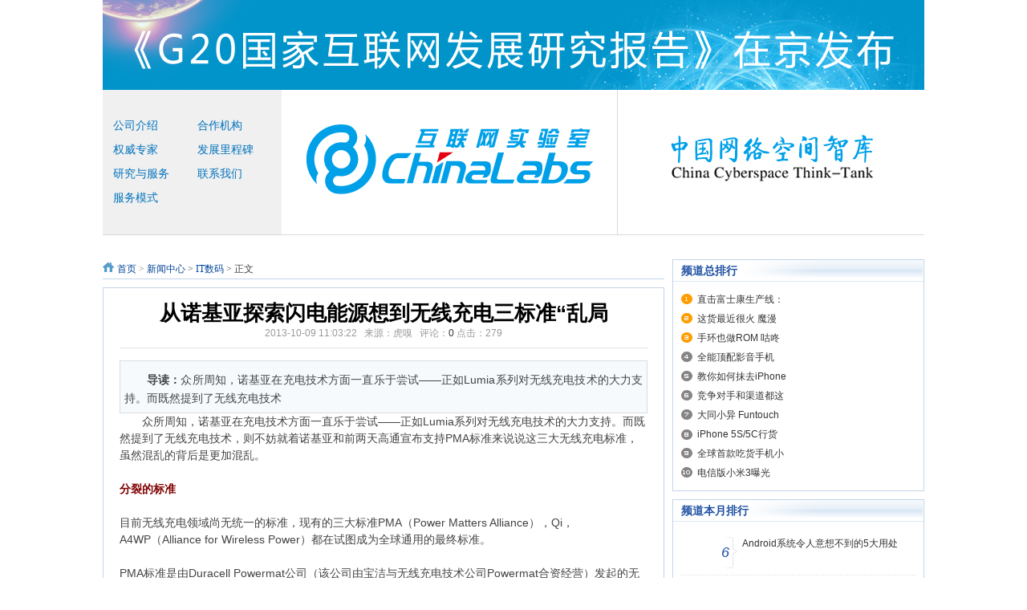

--- FILE ---
content_type: text/html; charset=utf-8
request_url: http://www.chinalabs.com/index.php?m=content&c=index&a=show&catid=26&id=463
body_size: 8343
content:
<link href="/statics/css/default_blue.css" rel="stylesheet" type="text/css" />

<!DOCTYPE html PUBLIC "-//W3C//DTD XHTML 1.0 Transitional//EN" "http://www.w3.org/TR/xhtml1/DTD/xhtml1-transitional.dtd">
<html xmlns="http://www.w3.org/1999/xhtml">
<head>
<meta http-equiv="Content-Type" content="text/html; charset=utf-8" />
<meta http-equiv="X-UA-Compatible" content="IE=EmulateIE7" />
<meta name="keywords" content="诺基亚,探索,闪电">
<meta name="description" content="众所周知，诺基亚在充电技术方面一直乐于尝试——正如Lumia系列对无线充电技术的大力支持。而既然提到了无线充电技术">
<title>从诺基亚探索闪电能源想到无线充电三标准“乱局 - IT数码 - 网络空间智库</title>
<link href="/statics/css/index.css" rel="stylesheet" type="text/css" />
<link href="/statics/css/common.css" rel="stylesheet" type="text/css">
<link href="/statics/css/reset.css" rel="stylesheet" type="text/css" />
<script type="text/javascript" src="/statics/js/jquery.min.js"></script>
<script type="text/javascript" src="/statics/js/jquery.sgallery.js"></script>
<script type="text/javascript" src="/statics/js/search_common.js"></script>
<base target="_blank" />
</head>
<body>
<!--page top-->

<!--
<div class="logoall"><div class="logo">
<div class="lt"><a href="/" target="_self"></a></div>
    <ul id="getIdf">
    <li><a href="http://www.chinalabs.com"><span>首页</span></a></li>
            <li><a href="http://chinalabs.blogchina.com"><span>实验室的专栏</span></a></li>
            <li><a href="http://www.chinalabs.com/index.php?m=content&c=index&a=lists&catid=13"><span>网络空间战略</span></a></li>
            <li><a href="http://www.chinalabs.com/index.php?m=content&c=index&a=lists&catid=20"><span>新闻中心</span></a></li>
            <li><a href="http://www.chinalabs.com/index.php?m=content&c=index&a=lists&catid=46"><span>专栏</span></a></li>
            <li><a href="http://www.chinalabs.com/html/aboutlab/"><span>实验室介绍</span></a></li>
            <li><a href="http://www.chinalabs.com/index.php?m=content&c=index&a=lists&catid=19"><span>研究报告</span></a></li>
            <li><a href="http://www.chinalabs.com/index.php?m=content&c=index&a=lists&catid=18"><span>报告下载</span></a></li>
            <li><a href="http://www.chinalabs.com/index.php?m=content&c=index&a=lists&catid=36"><span>数字论坛</span></a></li>
            <li><a href="http://www.chinalabs.com/html/about/yuqingleida/?pc_hash=hXvY6G"><span>舆情雷达</span></a></li>
            <li><a href="http://www.techcn.com.cn/"><span>科技博物馆</span></a></li>
            <li><a href="http://www.chinalabs.com/html/special/index.html"><span>专题</span></a></li>
            <li><a href="http://jinban.chinalabs.com"><span>旧版</span></a></li>
            <li><a href="http://chinais.net/"><span>中国信息安全网</span></a></li>
    		
    </ul>
</div></div>
-->

<div class="top_new"><img src="/statics/images/tonglan_new.jpg" /></div>
<div class="nav_new">
<ul>
<!--<li><a href="#">关于我们</a></li>-->
<li><a href="/html/aboutlab/aboutus/"> 公司介绍</a></li>
<li><a href="/html/aboutlab/partner/">合作机构</a></li>
<li><a href="/html/aboutlab/specialist/">权威专家</a></li>
<li><a href="/html/aboutlab/develop/">发展里程碑</a></li>
<li><a href="/html/aboutlab/research/">研究与服务</a></li>
<li><a href="/html/aboutlab/contact/">联系我们</a></li>
<li><a href="/html/aboutlab/service/">服务模式</a></li>
</ul>
<img src="/statics/images/nav_new_rtt.png" /><img src="/statics/images/nav_new_rt.jpg" class="lt_bor"/></div>
</div>
<div class="main">
	<div class="col-left">
    	<div class="crumbs"><a href="http://www.chinalabs.com">首页</a><span> > </span><a href="http://www.chinalabs.com/index.php?m=content&c=index&a=lists&catid=20">新闻中心</a> > <a href="http://www.chinalabs.com/index.php?m=content&c=index&a=lists&catid=26">IT数码</a> >  正文</div>
        <div id="Article">
        	<h1>从诺基亚探索闪电能源想到无线充电三标准“乱局<br />
<span>2013-10-09 11:03:22&nbsp;&nbsp;&nbsp;来源：虎嗅&nbsp;&nbsp;&nbsp;评论：<a href="#comment_iframe" id="comment">0</a> 点击：</span><span id="hits"></span></h1>
			<div class="summary" ><b>导读：</b>众所周知，诺基亚在充电技术方面一直乐于尝试——正如Lumia系列对无线充电技术的大力支持。而既然提到了无线充电技术</div>			<div class="content">
							<div>&nbsp;&nbsp;&nbsp;&nbsp;&nbsp;&nbsp; 众所周知，诺基亚在充电技术方面一直乐于尝试&mdash;&mdash;正如Lumia系列对无线充电技术的大力支持。而既然提到了无线充电技术，则不妨就着诺基亚和前两天高通宣布支持PMA标准来说说这三大无线充电标准，虽然混乱的背后是更加混乱。</div>
<div>&nbsp;</div>
<div><b><font color="#800000">分裂的标准</font></b></div>
<div>&nbsp;</div>
<div>目前无线充电领域尚无统一的标准，现有的三大标准PMA（Power Matters Alliance），Qi，A4WP（Alliance for Wireless Power）都在试图成为全球通用的最终标准。</div>
<div>&nbsp;</div>
<div>PMA标准是由Duracell Powermat公司（该公司由宝洁与无线充电技术公司Powermat合资经营）发起的无线充电标准，使用该标准可使很多便携终端轻松支持非接触充电，比如硅谷的星巴克已经开始提供PMA标准的无线充电服务，用户只要将支持PMA标准的移动设备放在嵌有无线充电模块的桌子上既可以实现充电（见下图）。主要的支持者是Google、AT&amp;T、星巴克，但就在十一期间，作为A4WP的发起公司，高通又宣布支持PMA（Power Matters Alliance）无线充电标准。</div>
<div>&nbsp;</div>
<div>
<p><a href="/uploadfile/2013/1009/20131009110410499.jpg" target="_blank"><img src="/uploadfile/2013/1009/20131009110410499.jpg" /></a></p>
</div>
<div>&nbsp;</div>
<div>Qi标准是Qi是全球首个推动无线充电技术的标准化组织&mdash;&mdash;无线充电联盟（Wireless Power Consortium，简称WPC）推出的标准，也是目前普及最广的无线标准。</div>
<div>&nbsp;</div>
<div>不同品牌，甚至不同类型的产品（比如手机、相机、电脑）只要拥有Qi标识都可以使用Qi标准的无线充电器。门槛低，通用性强使Qi标准成为各家手机或移动设备商喜爱的标准，除了Windows Phone生态中将这一无线充电技术纳入其中，A4WP标准的创立者之一三星公司也在几日前（9月30日）花400万美元战略投资了一家Qi标准无线充电设备创业公司PowerbyProxi，这家公司的无线充电系统允许多台设备同时在一个充电器上进行充电。不仅如此，谷歌的Nexus 4中所带的无线充电技术也是按照Qi标准设计的。</div>
<div>&nbsp;</div>
<div>需要注意的是，Qi标准采用&ldquo;电磁感应&rdquo;技术，这需要将手机放在一个符合Qi标准的充电底座上（无需接线）。这样在充电过程中电能损耗低，效率高，但弱点是距离短，设备必须接触Qi充电器才能充电。但也正是因为这个原因，Qi标准对于无线充电的技术要求可能较PMA和A4WP较低且成熟度高，因此才更加受到对&ldquo;无线充电&rdquo;概念亟不可待的设备供应商们的青睐。</div>
<div>&nbsp;</div>
<div>A4WP标准由高通、三星及Powermat公司（即PMA标准创立公司Duracell Powermat的另一个&ldquo;爹&rdquo;）共同创建的无线充电联盟所创建。该无线标准主推&ldquo;电磁谐振&rdquo;技术，虽然电的传输效率较低，但耦合性更低，理论上可以实现的充电距离也就更远，这一点区别与Qi标准，但和PMA技术有些异曲同工之妙。今年年中Intel加入了A4WP的无线充电联盟，成为了该联盟一个重要成员。</div>
<div>&nbsp;</div>
<div><b><font color="#800000">模糊的前景</font></b></div>
<div>&nbsp;</div>
<div>毫无疑问，无线充电是一个正在走向成熟的趋势。而且这一技术的受益者或行业将不仅仅局限于数码产品的范围，仅从目前所看到已经在开发中的，就有为电动汽车进行无线充电也是未来的方向。</div>
<div>&nbsp;</div>
<div>然而，从三大标准背后混乱的公司可以看出，无线充电技术或许真的需要一个统一的标准去发展。现在有很多公司并不愿意放弃某种标准，比如高通不止是A4WP标准的建立者，它也是Qi标准的和PMA标准的支持者；三星的情况也基本一样，而Intel虽然没有正式宣布要加入其他两个标准，但用脚趾想也知道它绝不会将自己捆绑在A4WP标准上。</div>
<div>&nbsp;</div>
<div>厂商们哪个标准也不愿放弃的选择使无线充电技术在发展中也面临着分裂&mdash;&mdash;可以想见，在无线充电领域未来极有可能的情况：要么三种标准支持的技术得以统一或者相互打通；要么不同厂商的设备，甚至同一家厂商的不同设备都可能面临需要两种无线充电器的尴尬局面。</div>
				<!--内容关联投票-->
				                
						</div>
			<div id="pages" class="text-c"></div>
            <p style="margin-bottom:10px">
            <strong>相关热词搜索：</strong><a href="http://www.chinalabs.com/index.php?m=content&c=tag&a=lists&tag=%E8%AF%BA%E5%9F%BA%E4%BA%9A" class="blue">诺基亚</a> 	<a href="http://www.chinalabs.com/index.php?m=content&c=tag&a=lists&tag=%E6%8E%A2%E7%B4%A2" class="blue">探索</a> 	<a href="http://www.chinalabs.com/index.php?m=content&c=tag&a=lists&tag=%E9%97%AA%E7%94%B5" class="blue">闪电</a> 	            </p>
            <p class="f14">
                <strong>上一篇：</strong><a href="http://www.chinalabs.com/index.php?m=content&c=index&a=show&catid=26&id=462">苹果首席设计师艾维操刀设计了这款徕卡限量版，美爆了 </a><br />
                <strong>下一篇：</strong><a href="http://www.chinalabs.com/index.php?m=content&c=index&a=show&catid=26&id=475">WP8.1的变化：硬件无后退键</a>
            </p>
                                        <div class="related">
                    <h5 class="blue">延伸阅读：</h5>
                    <ul class="list blue lh24 f14">
                                                    <li>·<a href="http://www.chinalabs.com/index.php?m=content&c=index&a=show&catid=26&id=936" target="_blank">诺基亚Lumia 1320定价3352元 配6吋屏幕</a><span>(2013-10-28)</span></li>
                                                    <li>·<a href="http://www.chinalabs.com/index.php?m=content&c=index&a=show&catid=26&id=1199" target="_blank">传诺基亚明年初推8英寸Lumia平板电脑</a><span>(2013-11-06)</span></li>
                                                    <li>·<a href="http://www.chinalabs.com/index.php?m=content&c=index&a=show&catid=26&id=1623" target="_blank">诺基亚股东批准微软72亿美元收购手机业务交易</a><span>(2013-11-20)</span></li>
                                                    <li>·<a href="http://www.chinalabs.com/index.php?m=content&c=index&a=show&catid=26&id=1969" target="_blank">诺基亚震荡暂缓 在岗员工获1000元“感谢费”</a><span>(2013-11-27)</span></li>
                                                    <li>·<a href="http://www.chinalabs.com/index.php?m=content&c=index&a=show&catid=26&id=2112" target="_blank">诺基亚异质中端机Lumia 1320京东预售</a><span>(2013-12-03)</span></li>
                                            </ul>
                </div>
                                  <div class="bk15"></div>
            <script type="text/javascript" src="http://www.chinalabs.com/index.php?m=mood&c=index&a=init&id=26-463-1"></script>      </div>
      <div class="Article-Tool">
          分享到：
		  <img src="http://v.t.qq.com/share/images/s/weiboicon16.png" style="padding-bottom:3px;" onclick="postToWb();" class="cu" title="分享到腾讯微博"/><script type="text/javascript">
	function postToWb(){
		var _t = encodeURI(document.title);
		var _url = encodeURIComponent(document.location);
		var _appkey = encodeURI("cba3558104094dbaa4148d8caa436a0b");
		var _pic = encodeURI('/uploadfile/2013/1009/20131009110410499.jpg');
		var _site = '';
		var _u = 'http://v.t.qq.com/share/share.php?url='+_url+'&appkey='+_appkey+'&site='+_site+'&pic='+_pic+'&title='+_t;
		window.open( _u,'', 'width=700, height=680, top=0, left=0, toolbar=no, menubar=no, scrollbars=no, location=yes, resizable=no, status=no' );
	}
</script>
          <script type="text/javascript">document.write('<a href="http://v.t.sina.com.cn/share/share.php?url='+encodeURIComponent(location.href)+'&appkey=3172366919&title='+encodeURIComponent('从诺基亚探索闪电能源想到无线充电三标准“乱局')+'" title="分享到新浪微博" class="t1" target="_blank">&nbsp;</a>');</script>
		  <script type="text/javascript">document.write('<a href="http://www.douban.com/recommend/?url='+encodeURIComponent(location.href)+'&title='+encodeURIComponent('从诺基亚探索闪电能源想到无线充电三标准“乱局')+'" title="分享到豆瓣" class="t2" target="_blank">&nbsp;</a>');</script>
		  <script type="text/javascript">document.write('<a href="http://share.renren.com/share/buttonshare.do?link='+encodeURIComponent(location.href)+'&title='+encodeURIComponent('从诺基亚探索闪电能源想到无线充电三标准“乱局')+'" title="分享到人人" class="t3" target="_blank">&nbsp;</a>');</script>
		  <script type="text/javascript">document.write('<a href="http://www.kaixin001.com/repaste/share.php?rtitle='+encodeURIComponent('从诺基亚探索闪电能源想到无线充电三标准“乱局')+'&rurl='+encodeURIComponent(location.href)+'&rcontent=" title="分享到开心网" class="t4" target="_blank">&nbsp;</a>');</script>
		  <script type="text/javascript">document.write('<a href="http://sns.qzone.qq.com/cgi-bin/qzshare/cgi_qzshare_onekey?url='+encodeURIComponent(location.href)+'" title="分享到QQ空间" class="t5" target="_blank">&nbsp;</a>');</script>
      
	  <span id='favorite'>
		<a href="javascript:;" onclick="add_favorite('从诺基亚探索闪电能源想到无线充电三标准“乱局');" class="t6">收藏</a>
	  </span>

	  </div>
      <div class="bk10"></div>
            <iframe src="http://www.chinalabs.com/index.php?m=comment&c=index&a=init&commentid=content_26-463-1&iframe=1" width="100%" height="100%" id="comment_iframe" frameborder="0" scrolling="no"></iframe>
      <div class="box">
        		<h5>评论排行</h5>
				             	<ul class="content list blue f14 row-2">
				                	<li>·<a href="http://www.chinalabs.com/html/special/914yantaohui/" target="_blank">中国网络空间战略，呼唤...</a><span>(1)</span></li>
					                	<li>·<a href="http://www.chinalabs.com/index.php?m=content&c=index&a=show&catid=22&id=2171" target="_blank">HTC旗舰侵权诺基亚在英遭禁售</a><span>(0)</span></li>
					                	<li>·<a href="http://www.chinalabs.com/index.php?m=content&c=index&a=show&catid=25&id=2593" target="_blank">李玉刚：智能杯垫主要瞄...</a><span>(0)</span></li>
					                	<li>·<a href="http://www.chinalabs.com/index.php?m=content&c=index&a=show&catid=23&id=2873" target="_blank">IBM:大数据如何在5年内改...</a><span>(0)</span></li>
					                	<li>·<a href="http://www.chinalabs.com/index.php?m=content&c=index&a=show&catid=37&id=3341" target="_blank">百度影音下架盗版内容，...</a><span>(0)</span></li>
					                	<li>·<a href="http://www.chinalabs.com/index.php?m=content&c=index&a=show&catid=33&id=3796" target="_blank">运营商密谋货基 互联网...</a><span>(0)</span></li>
					                	<li>·<a href="http://www.chinalabs.com/index.php?m=content&c=index&a=show&catid=28&id=2842" target="_blank">回顾2013电商大战 不变...</a><span>(0)</span></li>
					                	<li>·<a href="http://www.chinalabs.com/index.php?m=content&c=index&a=show&catid=16&id=2496" target="_blank">你的企业中需要一名&quot;首席...</a><span>(0)</span></li>
					                	<li>·<a href="http://www.chinalabs.com/index.php?m=content&c=index&a=show&catid=16&id=2575" target="_blank">移动云网站创意工具箱让...</a><span>(0)</span></li>
					                	<li>·<a href="http://www.chinalabs.com/index.php?m=content&c=index&a=show&catid=46&id=3355" target="_blank">壹观察：中兴，移动视频...</a><span>(0)</span></li>
					                	<li>·<a href="http://www.chinalabs.com/index.php?m=content&c=index&a=show&catid=38&id=35" target="_blank">纯美人儿Nina生活自拍相片</a><span>(0)</span></li>
					                	<li>·<a href="http://www.chinalabs.com/index.php?m=content&c=index&a=show&catid=38&id=39" target="_blank">加艺术家拍裸模合成艳丽...</a><span>(0)</span></li>
					                	<li>·<a href="http://www.chinalabs.com/index.php?m=content&c=index&a=show&catid=26&id=1820" target="_blank">iPhone 5S/5C行货支持移...</a><span>(0)</span></li>
					                	<li>·<a href="http://www.chinalabs.com/index.php?m=content&c=index&a=show&catid=37&id=2977" target="_blank">从百度手机卫士防吸费，...</a><span>(0)</span></li>
					                	<li>·<a href="http://www.chinalabs.com/index.php?m=content&c=index&a=show&catid=15&id=104" target="_blank">京东封杀微信</a><span>(0)</span></li>
					                	<li>·<a href="http://www.chinalabs.com/index.php?m=content&c=index&a=show&catid=22&id=2930" target="_blank">科普：4G你一定不知道的10件事</a><span>(0)</span></li>
					                	<li>·<a href="http://www.chinalabs.com/index.php?m=content&c=index&a=show&catid=21&id=2012" target="_blank">港媒：习李的商界“朋友圈”</a><span>(0)</span></li>
					                	<li>·<a href="http://www.chinalabs.com/index.php?m=content&c=index&a=show&catid=46&id=1587" target="_blank">胡春明：华为面临的最难...</a><span>(0)</span></li>
					                	<li>·<a href="http://www.chinalabs.com/index.php?m=content&c=index&a=show&catid=46&id=3048" target="_blank">苏一壹：互联网思维 背...</a><span>(0)</span></li>
					                	<li>·<a href="http://www.chinalabs.com/index.php?m=content&c=index&a=show&catid=26&id=227" target="_blank">用户对iPhone 5S有何期...</a><span>(0)</span></li>
					                </ul>
				        </div>
          </div>
    <div class="col-auto">
        <div class="box">
            <h5 class="title-2">频道总排行</h5>
            <ul class="content digg">
												<li><a href="http://www.chinalabs.com/index.php?m=content&c=index&a=show&catid=26&id=5634" target="_blank" title="直击富士康生产线：“锤子”怎么了？">直击富士康生产线：</a></li>
									<li><a href="http://www.chinalabs.com/index.php?m=content&c=index&a=show&catid=26&id=1026" target="_blank" title="这货最近很火 魔漫相机iPhone版体验">这货最近很火 魔漫</a></li>
									<li><a href="http://www.chinalabs.com/index.php?m=content&c=index&a=show&catid=26&id=5635" target="_blank" title="手环也做ROM 咕咚要怎么玩？">手环也做ROM 咕咚</a></li>
									<li><a href="http://www.chinalabs.com/index.php?m=content&c=index&a=show&catid=26&id=2903" target="_blank" title="全能顶配影音手机 vivo Xplay3S上手玩">全能顶配影音手机 </a></li>
									<li><a href="http://www.chinalabs.com/index.php?m=content&c=index&a=show&catid=26&id=1004" target="_blank" title="教你如何抹去iPhone或iPad中所有的数据内容">教你如何抹去iPhone</a></li>
									<li><a href="http://www.chinalabs.com/index.php?m=content&c=index&a=show&catid=26&id=5627" target="_blank" title="竞争对手和渠道都这样吐槽微软Xbox入华">竞争对手和渠道都这</a></li>
									<li><a href="http://www.chinalabs.com/index.php?m=content&c=index&a=show&catid=26&id=1005" target="_blank" title="大同小异 Funtouch OS/Color OS系统对比">大同小异 Funtouch</a></li>
									<li><a href="http://www.chinalabs.com/index.php?m=content&c=index&a=show&catid=26&id=1820" target="_blank" title="iPhone 5S/5C行货支持移动4G 但3G不行">iPhone 5S/5C行货</a></li>
									<li><a href="http://www.chinalabs.com/index.php?m=content&c=index&a=show&catid=26&id=2597" target="_blank" title="全球首款吃货手机小辣椒 3S 抢鲜评测">全球首款吃货手机小</a></li>
									<li><a href="http://www.chinalabs.com/index.php?m=content&c=index&a=show&catid=26&id=2165" target="_blank" title="电信版小米3曝光 惊现安兔兔跑分数据">电信版小米3曝光 </a></li>
							            </ul>
        </div>
        <div class="bk10"></div>
        <div class="box">
            <h5 class="title-2">频道本月排行</h5>
            <ul class="content rank">
											<li><span>6</span><a href="http://www.chinalabs.com/index.php?m=content&c=index&a=show&catid=26&id=1003" style=""  class="title" title="Android系统令人意想不到的5大用处">Android系统令人意想不到的5大用处</a></li>
								<li><span>7</span><a href="http://www.chinalabs.com/index.php?m=content&c=index&a=show&catid=26&id=1004" style=""  class="title" title="教你如何抹去iPhone或iPad中所有的数据内容">教你如何抹去iPhone或iPad中所有的数据内容</a></li>
								<li><span>15</span><a href="http://www.chinalabs.com/index.php?m=content&c=index&a=show&catid=26&id=1005" style=""  class="title" title="大同小异 Funtouch OS/Color OS系统对比">大同小异 Funtouch OS/Color OS系统对比</a></li>
								<li><span>8</span><a href="http://www.chinalabs.com/index.php?m=content&c=index&a=show&catid=26&id=1023" style=""  class="title" title="利用机身热气模拟自然环境的冰箱">利用机身热气模拟自然环境的冰箱</a></li>
								<li><span>7</span><a href="http://www.chinalabs.com/index.php?m=content&c=index&a=show&catid=26&id=1024" style=""  class="title" title="全新iOS7设计 查找我的iPhone 3.0体验">全新iOS7设计 查找我的iPhone 3.0体验</a></li>
								<li><span>6</span><a href="http://www.chinalabs.com/index.php?m=content&c=index&a=show&catid=26&id=1025" style=""  class="title" title="Barry：iOS整张网页截图利器">Barry：iOS整张网页截图利器</a></li>
								<li><span>11</span><a href="http://www.chinalabs.com/index.php?m=content&c=index&a=show&catid=26&id=1026" style=""  class="title" title="这货最近很火 魔漫相机iPhone版体验">这货最近很火 魔漫相机iPhone版体验</a></li>
								<li><span>5</span><a href="http://www.chinalabs.com/index.php?m=content&c=index&a=show&catid=26&id=1027" style=""  class="title" title="一键深度美化 安卓主题修改技巧">一键深度美化 安卓主题修改技巧</a></li>
								<li><span>6</span><a href="http://www.chinalabs.com/index.php?m=content&c=index&a=show&catid=26&id=105" style=""  class="title" title="网易市值100亿美元">网易市值100亿美元</a></li>
								<li><span>14</span><a href="http://www.chinalabs.com/index.php?m=content&c=index&a=show&catid=26&id=106" style=""  class="title" title="360市值100亿美元">360市值100亿美元</a></li>
							            </ul>
        </div>
    </div>
</div>
<script type="text/javascript">
<!--
	function show_ajax(obj) {
		var keywords = $(obj).text();
		var offset = $(obj).offset();
		var jsonitem = '';
		$.getJSON("http://www.chinalabs.com/index.php?m=content&c=index&a=json_list&type=keyword&modelid=1&id=463&keywords="+encodeURIComponent(keywords),
				function(data){
				var j = 1;
				var string = "<div class='point key-float'><div style='position:relative'><div class='arro'></div>";
				string += "<a href='JavaScript:;' onclick='$(this).parent().parent().remove();' hidefocus='true' class='close'><span>关闭</span></a><div class='contents f12'>";
				if(data!=0) {
				  $.each(data, function(i,item){
					j = i+1;
					jsonitem += "<a href='"+item.url+"' target='_blank'>"+j+"、"+item.title+"</a><BR>";
					
				  });
					string += jsonitem;
				} else {
					string += '没有找到相关的信息！';
				}
					string += "</div><span class='o1'></span><span class='o2'></span><span class='o3'></span><span class='o4'></span></div></div>";		
					$(obj).after(string);
					$('.key-float').mouseover(
						function (){
							$(this).siblings().css({"z-index":0})
							$(this).css({"z-index":1001});
						}
					)
					$(obj).next().css({ "left": +offset.left-100, "top": +offset.top+$(obj).height()+12});
				});
	}

	function add_favorite(title) {
		$.getJSON('http://www.chinalabs.com/api.php?op=add_favorite&title='+encodeURIComponent(title)+'&url='+encodeURIComponent(location.href)+'&'+Math.random()+'&callback=?', function(data){
			if(data.status==1)	{
				$("#favorite").html('收藏成功');
			} else {
				alert('请登录');
			}
		});
	}

$(function(){
  $('#Article .content img').LoadImage(true, 660, 660,'/statics/images/s_nopic.gif');    
})
//-->
</script>

<script language="JavaScript" src="http://www.chinalabs.com/api.php?op=count&id=463&modelid=1"></script>
<!--
<div id="footer">
<div class="foot">
<p><a href="/html/about/aboutus/">互联网实验室</a> | <a href="/html/about/gsyj/">公司业绩</a> | <a href="/html/about/gsdw2/">公司定位</a> | <a href="/html/about/zyyw/">主营业务</a>  | <a href="html/about/contactus/">联系我们</a> | <a href="/index.php?m=content&c=index&a=lists&catid=4">版权声明</a> | <a href="html/about/hr/">招聘信息</a> | <a href="/index.php?m=content&c=index&a=lists&catid=39">数字论坛</a> | <a href="index.php?m=link">友情链接</a> | <a href="html/about/yuqingleida/?pc_hash=hXvY6G">舆情雷达介绍</a></p></br>
<img src="http://icp.aizhan.com/geticp/?host=chinalabs.com&style=2" style="width:126px;height:41px;border:0;" alt=''/>
</div>
-->
<!--footer end-->

<div class="gzjg_new">
<dl class="wh_l">
<dd><a href="#"><img src="/statics/images/gzjg1.png" /></a></dd>
<dd><a href="#"><img src="/statics/images/gzjg2.png" /></a></dd>
<dd><a href="#"><img src="/statics/images/gzjg3.png" /></a></dd>
<dd><a href="#"><img src="/statics/images/gzjg4.png" /></a></dd>
<dd><a href="#"><img src="/statics/images/gzjg5.png" /></a></dd>
</dl>
<dl class="wh_s">
<dd><a href="#"><img src="/statics/images/gzjg11.png" /></a></dd>
<dd><a href="#"><img src="/statics/images/gzjg22.png" /></a></dd>
<dd><a href="#"><img src="/statics/images/gzjg33.png" /></a></dd>
<dd><a href="#"><img src="/statics/images/gzjg44.png" /></a></dd>
<dd><a href="#"><img src="/statics/images/gzjg55.png" /></a></dd>
</dl>
<ul>
<li><a href="#">上海社会科学院信息研究所 </a></li>
<li><a href="#">腾讯互联网与社会研究院</a></li>
<li><a href="#">北京邮电大学互联网治理与法律研究中心 </a></li>
<li><a href="#">浙江传媒学院</a></li>
<li><a href="#">西安交通大学信息安全法律研究中心 </a></li>
<li><a href="#">中国信息安全杂志</a></li>
<li><a href="#">北京理工大学大数据搜索与挖掘实验室</a></li>
</ul>
</div>
<!--footer-->
<div id="footer">
<div class="foot">
<p><a href="#">互联网实验室</a> | <a href="#">公司业绩</a> | <a href="#">公司定位</a> | <a href="#">主营业务</a> | <a href="#">联系我们</a> | <a href="#">版权声明</a> | <a href="#">招聘信息</a> | <a href="#">数据论坛</a> | <a href="#">友情链接</a> | <a href="#">舆情雷达介绍</a> 
<br/> &copy;  copyright &copy; 2014 互联网实验室 版权归北京互联天下信息咨询服务有限公司所有 <a href="https://beian.miit.gov.cn">京ICP备14001306号-1</a>   </p>
<!--<img src="/statics/images/footer_img.png" />-->
</div>
</div>
<!--footer end-->



<script type="text/javascript" src="/statics/js/jquery.js"></script>
<script type="text/javascript" src="/statics/js/superslide.2.1.js"></script> 
<script type="text/javascript" src="/statics/js/lab_daohang.js"></script>  
<script type="text/javascript" src="/statics/js/lab.js"></script>
</body>
</html>


--- FILE ---
content_type: text/html; charset=utf-8
request_url: http://www.chinalabs.com/index.php?m=mood&c=index&a=init&id=26-463-1
body_size: 798
content:
document.write("<style type=\"text/css\"> #mood{text-align: center;}#mood ul li,#mood ul li div.pillar{display:inline-block;display:-moz-inline-stack;zoom:1;*display:inline;}#mood ul li{vertical-align: bottom}#mood ul li{width:80px; padding-bottom:10px}#mood ul li span{ font-size:12px}#mood ul li label{ display:block;}#mood ul li div.pillar{ height:20px; width:80px; background:url(/statics/images/mood/mood.gif) repeat-y 28px center; margin-bottom:5px;}#mood ul li div.pass{background-position: -83px center;}</style><div id=\"mood\"><ul><li><span>0</span><div class=\"pillar\" style=\"height:0px;\"></div><img src=\"/statics/images/mood/a1.gif\"><br /><label for=\"n1\">震惊<br /><input type=\"radio\" id=\"n1\" name=\"n\" onclick=\"vote(1)\" ></label></li><li><span>0</span><div class=\"pillar\" style=\"height:0px;\"></div><img src=\"/statics/images/mood/a2.gif\"><br /><label for=\"n2\">不解<br /><input type=\"radio\" id=\"n2\" name=\"n\" onclick=\"vote(2)\" ></label></li><li><span>0</span><div class=\"pillar\" style=\"height:0px;\"></div><img src=\"/statics/images/mood/a3.gif\"><br /><label for=\"n3\">愤怒<br /><input type=\"radio\" id=\"n3\" name=\"n\" onclick=\"vote(3)\" ></label></li><li><span>0</span><div class=\"pillar\" style=\"height:0px;\"></div><img src=\"/statics/images/mood/a4.gif\"><br /><label for=\"n4\">杯具<br /><input type=\"radio\" id=\"n4\" name=\"n\" onclick=\"vote(4)\" ></label></li><li><span>0</span><div class=\"pillar\" style=\"height:0px;\"></div><img src=\"/statics/images/mood/a5.gif\"><br /><label for=\"n5\">无聊<br /><input type=\"radio\" id=\"n5\" name=\"n\" onclick=\"vote(5)\" ></label></li><li><span>0</span><div class=\"pillar\" style=\"height:0px;\"></div><img src=\"/statics/images/mood/a6.gif\"><br /><label for=\"n6\">高兴<br /><input type=\"radio\" id=\"n6\" name=\"n\" onclick=\"vote(6)\" ></label></li><li><span>0</span><div class=\"pillar\" style=\"height:0px;\"></div><img src=\"/statics/images/mood/a7.gif\"><br /><label for=\"n7\">支持<br /><input type=\"radio\" id=\"n7\" name=\"n\" onclick=\"vote(7)\" ></label></li><li><span>0</span><div class=\"pillar\" style=\"height:0px;\"></div><img src=\"/statics/images/mood/a8.gif\"><br /><label for=\"n8\">超赞<br /><input type=\"radio\" id=\"n8\" name=\"n\" onclick=\"vote(8)\" ></label></li></ul></div><script type=\"text/javascript\">function vote(id) {$.getJSON(\'http://www.chinalabs.com/index.php?m=mood&c=index&a=post&id=26-463-1&k=\'+id+\'&\'+Math.random()+\'&callback=?\', function(data){if(data.status==1){$(\'#mood\').html(data.data);}else {alert(data.data);}})}</script>                                                           ");

--- FILE ---
content_type: text/html; charset=utf-8
request_url: http://www.chinalabs.com/api.php?op=count&id=463&modelid=1
body_size: 87
content:
$('#todaydowns').html('1');$('#weekdowns').html('1');$('#monthdowns').html('4');$('#hits').html('279');


--- FILE ---
content_type: text/html; charset=utf-8
request_url: http://www.chinalabs.com/index.php?m=comment&c=index&a=init&commentid=content_26-463-1&iframe=1
body_size: 2490
content:
<!DOCTYPE html PUBLIC "-//W3C//DTD XHTML 1.0 Transitional//EN" "http://www.w3.org/TR/xhtml1/DTD/xhtml1-transitional.dtd">
<html xmlns="http://www.w3.org/1999/xhtml">
<head>
<meta http-equiv="Content-Type" content="text/html; charset=utf-8" />
<meta http-equiv="X-UA-Compatible" content="IE=7" />
<title>网络空间智库</title>
<meta name="keywords" content="互联网实验室,网络空间智库,2.0,创业,孵化,报告,研究报告,智库,chinalabs,实验室观点,网络空间战略,互联网,报告下载,数字论坛,IT数码,电子商务,移动互联,IT,方兴东,微软问题,大数据,互联网100人,科技,社会软件,IT业界,新媒体,电信,博客研究">
<meta name="description" content="互联网智库,网络空间战略首站,提供IT,互联网,电信,电子政务,企业信息化调查报告以及互联网增值服务。">
<link href="/statics/css/reset.css" rel="stylesheet" type="text/css" />
<link href="/statics/css/default_blue.css" rel="stylesheet" type="text/css" />
<script language="javascript" type="text/javascript" src="/statics/js/jquery.min.js"></script>
<script language="javascript" type="text/javascript" src="/statics/js/jquery.sgallery.js"></script>
<style>
body{background:none;}
</style>
</head>
<body onload="iframe_height()">
<div id="bodyheight">
<form action="http://www.chinalabs.com/index.php?m=comment&c=index&a=post&commentid=content_26-463-1" method="post" onsubmit="return on_submit()">
<input type="hidden" name="title" value="%E4%BB%8E%E8%AF%BA%E5%9F%BA%E4%BA%9A%E6%8E%A2%E7%B4%A2%E9%97%AA%E7%94%B5%E8%83%BD%E6%BA%90%E6%83%B3%E5%88%B0%E6%97%A0%E7%BA%BF%E5%85%85%E7%94%B5%E4%B8%89%E6%A0%87%E5%87%86%E2%80%9C%E4%B9%B1%E5%B1%80">
<input type="hidden" name="url" value="http%3A%2F%2Fwww.chinalabs.com%2Findex.php%3Fm%3Dcontent%26c%3Dindex%26a%3Dshow%26catid%3D26%26id%3D463">
      <div class="comment-form">
      	<h5><strong>我来说两句</strong><span class="fn rt blue">已有<font color="#FF0000">0</font>条评论，<a href="http://www.chinalabs.com/index.php?m=comment&c=index&a=init&commentid=content_26-463-1" target="_blank">点击全部查看</a></span></h5>
        <div class="posn">我的态度：<input type="radio" name="direction" value="1" /> <img src="/statics/images/icon/zheng.png" /> <input type="radio" name="direction" value="2" /> <img src="/statics/images/icon/fan.png" /> <input type="radio" name="direction" value="3"  /> <img src="/statics/images/icon/zhong.png" />
</div>
        <textarea rows="8" cols="80" name="content"></textarea><br>
				
		  <label>验证码：<input type="text" name="code"  class="input-text" id="yzmText" onfocus="var offset = $(this).offset();$('#yzm').css({'left': +offset.left-8, 'top': +offset.top-$('#yzm').height()});$('#yzm').show();$('#yzmText').data('hide', 1)" onblur='$("#yzmText").data("hide", 0);setTimeout("hide_code()", 3000)' /></label>
		  <div id="yzm" class="yzm"><img id='checkcode' onclick='this.src=this.src+"&"+Math.random()' src='http://www.chinalabs.com/api.php?op=checkcode&code_len=4&font_size=20&width=130&height=50&font_color=&background='><br />点击图片更换</a></div>
        <div class="bk10"></div>
		        <div class="btn"><input type="submit" value="发表评论" /></div>&nbsp;&nbsp;&nbsp;&nbsp;<a href="http://www.chinalabs.com/index.php?m=member&c=index&a=login&forward=http%3A%2F%2Fwww.chinalabs.com%2Findex.php%3Fm%3Dcontent%26c%3Dindex%26a%3Dshow%26catid%3D26%26id%3D463" target="_top" class="blue">登录</a><span> | </span><a href="http://www.chinalabs.com/index.php?m=member&c=index&a=register" class="blue"  target="_top">注册</a>       </div>  
</form>   
 <div class="bk10"></div>
<script type="text/javascript">
function support(id, commentid) {
	$.getJSON('http://www.chinalabs.com/index.php?m=comment&c=index&a=support&format=jsonp&commentid='+commentid+'&id='+id+'&callback=?', function(data){
		if(data.status == 1) {
			$('#support_'+id).html(parseInt($('#support_'+id).html())+1);
		} else {
			alert(data.msg);
		}
	});
}

function reply(id,commentid) {
	var str = '<form action="http://www.chinalabs.com/index.php?m=comment&c=index&a=post&commentid='+commentid+'&id='+id+'" method="post" onsubmit="return on_submit()"><textarea rows="10" style="width:100%" name="content"></textarea><label>验证码：<input type="text" name="code" id="yzmreplay" class="input-text" onfocus="var offset = $(this).offset();$(\'#yzm\').css({\'left\': +offset.left-8, \'top\': +offset.top-$(\'#yzm\').height()});$(\'#yzm\').show();$(\'#yzmText\').data(\'hide\', 1)" onblur=\'$("#yzmText").data("hide", 0);setTimeout("hide_code()", 3000)\' /></label>  <div class="btn"><input type="submit" value="发表评论" /></div>&nbsp;&nbsp;&nbsp;&nbsp;<a href="http://www.chinalabs.com/index.php?m=member&c=index&a=login&forward=http%3A%2F%2Fwww.chinalabs.com%2Findex.php%3Fm%3Dcontent%26c%3Dindex%26a%3Dshow%26catid%3D26%26id%3D463" class="blue" target="_top">登录</a> | <a href="http://www.chinalabs.com/index.php?m=member&c=index&a=register" class="blue" target="_top">注册</a>  </form>';
	$('#reply_'+id).html(str).toggle();
	iframe_height();
}

function hide_code() {
	if ($('#yzmText').data('hide')==0) {
		$('#yzm').hide();
	}
}
function on_submit() {
			var checkcode = $("#yzmText").val() == '' ? $("#yzmreplay").val() : $("#yzmText").val();
		var res = $.ajax({
			url: "http://www.chinalabs.com/index.php?m=pay&c=deposit&a=public_checkcode&code="+checkcode,
			async: false
		}).responseText;
		if(res != 1) {
		alert('验证码错误');
		return false;
	} else {
		iframe_height(200);
		$('#bodyheight').hide();
		$('#loading').show();
		return true;
	}
}
function iframe_height(height) {
	if (!height) {
		var height = document.getElementById('bodyheight').scrollHeight;
	} 
	$('#top_src').attr('src', "http://www.chinalabs.com/js.html?"+height+'|'+0);
}



</script>
</div>
<iframe width='0' id='top_src' height='0' src=''></iframe>
<div class="hidden text-c" id="loading">
<img src="/statics/images/msg_img/loading.gif" /> 正在提交中...
</div>
</body>
</html>

--- FILE ---
content_type: application/javascript
request_url: http://www.chinalabs.com/statics/js/lab.js
body_size: 576
content:
jQuery(".fullSlide").hover(function() {
    jQuery(this).find(".prev,.next").stop(true, true).fadeTo("show",1)
},
function() {
    jQuery(this).find(".prev,.next").fadeOut()
});
jQuery(".fullSlide").slide({
    titCell: ".hd ul",
    mainCell: ".bd ul",
    effect: "fold",
    autoPlay: true,
    autoPage: true,
    trigger: "click",
    startFun: function(i) {
        var curLi = jQuery(".fullSlide .bd li").eq(i);
        if ( !! curLi.attr("href")) {
            curLi.css("background-image", curLi.attr("href")).removeAttr("href")
        }
    }
});